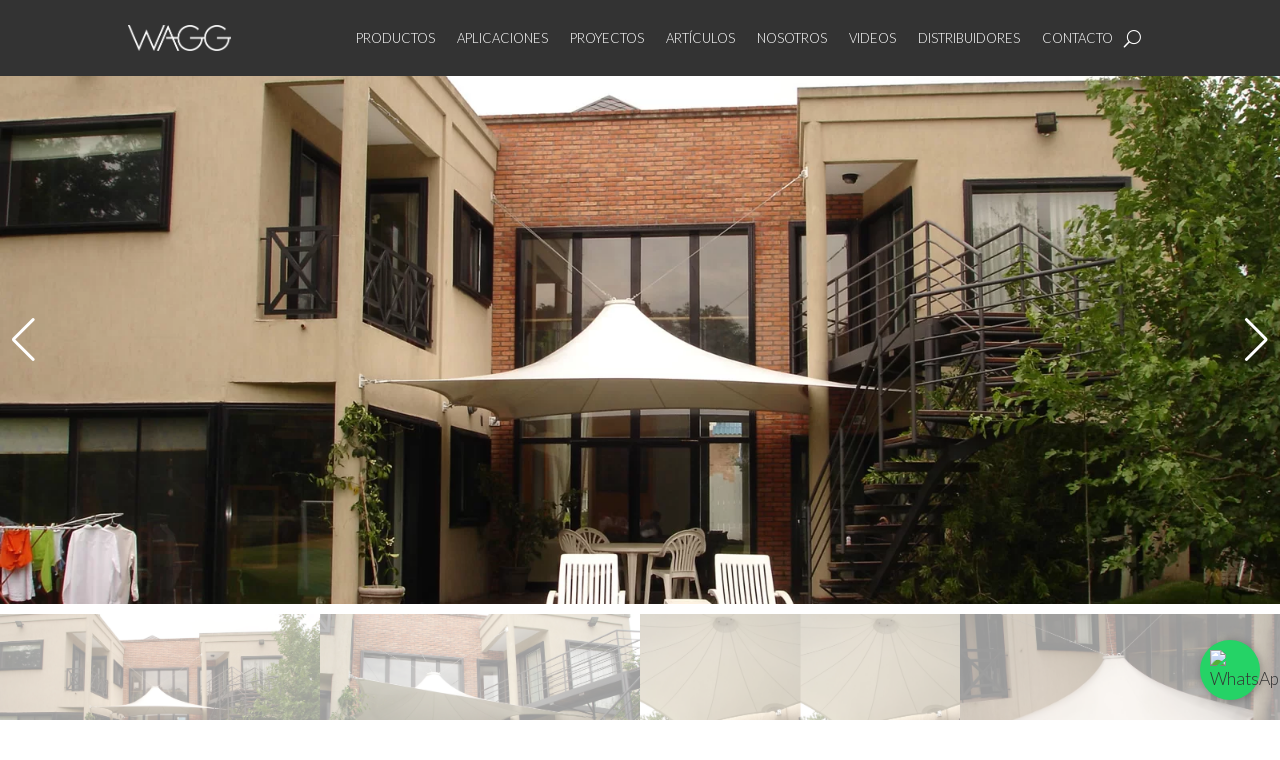

--- FILE ---
content_type: text/html; charset=UTF-8
request_url: https://wagg.com.ar/project/casa-en-alberti-semicubierto-en-patio/
body_size: 17693
content:
<!DOCTYPE html>
<html lang="es">
<head><meta charset="UTF-8" /><script>if(navigator.userAgent.match(/MSIE|Internet Explorer/i)||navigator.userAgent.match(/Trident\/7\..*?rv:11/i)){var href=document.location.href;if(!href.match(/[?&]nowprocket/)){if(href.indexOf("?")==-1){if(href.indexOf("#")==-1){document.location.href=href+"?nowprocket=1"}else{document.location.href=href.replace("#","?nowprocket=1#")}}else{if(href.indexOf("#")==-1){document.location.href=href+"&nowprocket=1"}else{document.location.href=href.replace("#","&nowprocket=1#")}}}}</script><script>(()=>{class RocketLazyLoadScripts{constructor(){this.v="1.2.6",this.triggerEvents=["keydown","mousedown","mousemove","touchmove","touchstart","touchend","wheel"],this.userEventHandler=this.t.bind(this),this.touchStartHandler=this.i.bind(this),this.touchMoveHandler=this.o.bind(this),this.touchEndHandler=this.h.bind(this),this.clickHandler=this.u.bind(this),this.interceptedClicks=[],this.interceptedClickListeners=[],this.l(this),window.addEventListener("pageshow",(t=>{this.persisted=t.persisted,this.everythingLoaded&&this.m()})),this.CSPIssue=sessionStorage.getItem("rocketCSPIssue"),document.addEventListener("securitypolicyviolation",(t=>{this.CSPIssue||"script-src-elem"!==t.violatedDirective||"data"!==t.blockedURI||(this.CSPIssue=!0,sessionStorage.setItem("rocketCSPIssue",!0))})),document.addEventListener("DOMContentLoaded",(()=>{this.k()})),this.delayedScripts={normal:[],async:[],defer:[]},this.trash=[],this.allJQueries=[]}p(t){document.hidden?t.t():(this.triggerEvents.forEach((e=>window.addEventListener(e,t.userEventHandler,{passive:!0}))),window.addEventListener("touchstart",t.touchStartHandler,{passive:!0}),window.addEventListener("mousedown",t.touchStartHandler),document.addEventListener("visibilitychange",t.userEventHandler))}_(){this.triggerEvents.forEach((t=>window.removeEventListener(t,this.userEventHandler,{passive:!0}))),document.removeEventListener("visibilitychange",this.userEventHandler)}i(t){"HTML"!==t.target.tagName&&(window.addEventListener("touchend",this.touchEndHandler),window.addEventListener("mouseup",this.touchEndHandler),window.addEventListener("touchmove",this.touchMoveHandler,{passive:!0}),window.addEventListener("mousemove",this.touchMoveHandler),t.target.addEventListener("click",this.clickHandler),this.L(t.target,!0),this.S(t.target,"onclick","rocket-onclick"),this.C())}o(t){window.removeEventListener("touchend",this.touchEndHandler),window.removeEventListener("mouseup",this.touchEndHandler),window.removeEventListener("touchmove",this.touchMoveHandler,{passive:!0}),window.removeEventListener("mousemove",this.touchMoveHandler),t.target.removeEventListener("click",this.clickHandler),this.L(t.target,!1),this.S(t.target,"rocket-onclick","onclick"),this.M()}h(){window.removeEventListener("touchend",this.touchEndHandler),window.removeEventListener("mouseup",this.touchEndHandler),window.removeEventListener("touchmove",this.touchMoveHandler,{passive:!0}),window.removeEventListener("mousemove",this.touchMoveHandler)}u(t){t.target.removeEventListener("click",this.clickHandler),this.L(t.target,!1),this.S(t.target,"rocket-onclick","onclick"),this.interceptedClicks.push(t),t.preventDefault(),t.stopPropagation(),t.stopImmediatePropagation(),this.M()}O(){window.removeEventListener("touchstart",this.touchStartHandler,{passive:!0}),window.removeEventListener("mousedown",this.touchStartHandler),this.interceptedClicks.forEach((t=>{t.target.dispatchEvent(new MouseEvent("click",{view:t.view,bubbles:!0,cancelable:!0}))}))}l(t){EventTarget.prototype.addEventListenerWPRocketBase=EventTarget.prototype.addEventListener,EventTarget.prototype.addEventListener=function(e,i,o){"click"!==e||t.windowLoaded||i===t.clickHandler||t.interceptedClickListeners.push({target:this,func:i,options:o}),(this||window).addEventListenerWPRocketBase(e,i,o)}}L(t,e){this.interceptedClickListeners.forEach((i=>{i.target===t&&(e?t.removeEventListener("click",i.func,i.options):t.addEventListener("click",i.func,i.options))})),t.parentNode!==document.documentElement&&this.L(t.parentNode,e)}D(){return new Promise((t=>{this.P?this.M=t:t()}))}C(){this.P=!0}M(){this.P=!1}S(t,e,i){t.hasAttribute&&t.hasAttribute(e)&&(event.target.setAttribute(i,event.target.getAttribute(e)),event.target.removeAttribute(e))}t(){this._(this),"loading"===document.readyState?document.addEventListener("DOMContentLoaded",this.R.bind(this)):this.R()}k(){let t=[];document.querySelectorAll("script[type=rocketlazyloadscript][data-rocket-src]").forEach((e=>{let i=e.getAttribute("data-rocket-src");if(i&&!i.startsWith("data:")){0===i.indexOf("//")&&(i=location.protocol+i);try{const o=new URL(i).origin;o!==location.origin&&t.push({src:o,crossOrigin:e.crossOrigin||"module"===e.getAttribute("data-rocket-type")})}catch(t){}}})),t=[...new Map(t.map((t=>[JSON.stringify(t),t]))).values()],this.T(t,"preconnect")}async R(){this.lastBreath=Date.now(),this.j(this),this.F(this),this.I(),this.W(),this.q(),await this.A(this.delayedScripts.normal),await this.A(this.delayedScripts.defer),await this.A(this.delayedScripts.async);try{await this.U(),await this.H(this),await this.J()}catch(t){console.error(t)}window.dispatchEvent(new Event("rocket-allScriptsLoaded")),this.everythingLoaded=!0,this.D().then((()=>{this.O()})),this.N()}W(){document.querySelectorAll("script[type=rocketlazyloadscript]").forEach((t=>{t.hasAttribute("data-rocket-src")?t.hasAttribute("async")&&!1!==t.async?this.delayedScripts.async.push(t):t.hasAttribute("defer")&&!1!==t.defer||"module"===t.getAttribute("data-rocket-type")?this.delayedScripts.defer.push(t):this.delayedScripts.normal.push(t):this.delayedScripts.normal.push(t)}))}async B(t){if(await this.G(),!0!==t.noModule||!("noModule"in HTMLScriptElement.prototype))return new Promise((e=>{let i;function o(){(i||t).setAttribute("data-rocket-status","executed"),e()}try{if(navigator.userAgent.indexOf("Firefox/")>0||""===navigator.vendor||this.CSPIssue)i=document.createElement("script"),[...t.attributes].forEach((t=>{let e=t.nodeName;"type"!==e&&("data-rocket-type"===e&&(e="type"),"data-rocket-src"===e&&(e="src"),i.setAttribute(e,t.nodeValue))})),t.text&&(i.text=t.text),i.hasAttribute("src")?(i.addEventListener("load",o),i.addEventListener("error",(function(){i.setAttribute("data-rocket-status","failed-network"),e()})),setTimeout((()=>{i.isConnected||e()}),1)):(i.text=t.text,o()),t.parentNode.replaceChild(i,t);else{const i=t.getAttribute("data-rocket-type"),s=t.getAttribute("data-rocket-src");i?(t.type=i,t.removeAttribute("data-rocket-type")):t.removeAttribute("type"),t.addEventListener("load",o),t.addEventListener("error",(i=>{this.CSPIssue&&i.target.src.startsWith("data:")?(console.log("WPRocket: data-uri blocked by CSP -> fallback"),t.removeAttribute("src"),this.B(t).then(e)):(t.setAttribute("data-rocket-status","failed-network"),e())})),s?(t.removeAttribute("data-rocket-src"),t.src=s):t.src="data:text/javascript;base64,"+window.btoa(unescape(encodeURIComponent(t.text)))}}catch(i){t.setAttribute("data-rocket-status","failed-transform"),e()}}));t.setAttribute("data-rocket-status","skipped")}async A(t){const e=t.shift();return e&&e.isConnected?(await this.B(e),this.A(t)):Promise.resolve()}q(){this.T([...this.delayedScripts.normal,...this.delayedScripts.defer,...this.delayedScripts.async],"preload")}T(t,e){var i=document.createDocumentFragment();t.forEach((t=>{const o=t.getAttribute&&t.getAttribute("data-rocket-src")||t.src;if(o&&!o.startsWith("data:")){const s=document.createElement("link");s.href=o,s.rel=e,"preconnect"!==e&&(s.as="script"),t.getAttribute&&"module"===t.getAttribute("data-rocket-type")&&(s.crossOrigin=!0),t.crossOrigin&&(s.crossOrigin=t.crossOrigin),t.integrity&&(s.integrity=t.integrity),i.appendChild(s),this.trash.push(s)}})),document.head.appendChild(i)}j(t){let e={};function i(i,o){return e[o].eventsToRewrite.indexOf(i)>=0&&!t.everythingLoaded?"rocket-"+i:i}function o(t,o){!function(t){e[t]||(e[t]={originalFunctions:{add:t.addEventListener,remove:t.removeEventListener},eventsToRewrite:[]},t.addEventListener=function(){arguments[0]=i(arguments[0],t),e[t].originalFunctions.add.apply(t,arguments)},t.removeEventListener=function(){arguments[0]=i(arguments[0],t),e[t].originalFunctions.remove.apply(t,arguments)})}(t),e[t].eventsToRewrite.push(o)}function s(e,i){let o=e[i];e[i]=null,Object.defineProperty(e,i,{get:()=>o||function(){},set(s){t.everythingLoaded?o=s:e["rocket"+i]=o=s}})}o(document,"DOMContentLoaded"),o(window,"DOMContentLoaded"),o(window,"load"),o(window,"pageshow"),o(document,"readystatechange"),s(document,"onreadystatechange"),s(window,"onload"),s(window,"onpageshow");try{Object.defineProperty(document,"readyState",{get:()=>t.rocketReadyState,set(e){t.rocketReadyState=e},configurable:!0}),document.readyState="loading"}catch(t){console.log("WPRocket DJE readyState conflict, bypassing")}}F(t){let e;function i(e){return t.everythingLoaded?e:e.split(" ").map((t=>"load"===t||0===t.indexOf("load.")?"rocket-jquery-load":t)).join(" ")}function o(o){function s(t){const e=o.fn[t];o.fn[t]=o.fn.init.prototype[t]=function(){return this[0]===window&&("string"==typeof arguments[0]||arguments[0]instanceof String?arguments[0]=i(arguments[0]):"object"==typeof arguments[0]&&Object.keys(arguments[0]).forEach((t=>{const e=arguments[0][t];delete arguments[0][t],arguments[0][i(t)]=e}))),e.apply(this,arguments),this}}o&&o.fn&&!t.allJQueries.includes(o)&&(o.fn.ready=o.fn.init.prototype.ready=function(e){return t.domReadyFired?e.bind(document)(o):document.addEventListener("rocket-DOMContentLoaded",(()=>e.bind(document)(o))),o([])},s("on"),s("one"),t.allJQueries.push(o)),e=o}o(window.jQuery),Object.defineProperty(window,"jQuery",{get:()=>e,set(t){o(t)}})}async H(t){const e=document.querySelector("script[data-webpack]");e&&(await async function(){return new Promise((t=>{e.addEventListener("load",t),e.addEventListener("error",t)}))}(),await t.K(),await t.H(t))}async U(){this.domReadyFired=!0;try{document.readyState="interactive"}catch(t){}await this.G(),document.dispatchEvent(new Event("rocket-readystatechange")),await this.G(),document.rocketonreadystatechange&&document.rocketonreadystatechange(),await this.G(),document.dispatchEvent(new Event("rocket-DOMContentLoaded")),await this.G(),window.dispatchEvent(new Event("rocket-DOMContentLoaded"))}async J(){try{document.readyState="complete"}catch(t){}await this.G(),document.dispatchEvent(new Event("rocket-readystatechange")),await this.G(),document.rocketonreadystatechange&&document.rocketonreadystatechange(),await this.G(),window.dispatchEvent(new Event("rocket-load")),await this.G(),window.rocketonload&&window.rocketonload(),await this.G(),this.allJQueries.forEach((t=>t(window).trigger("rocket-jquery-load"))),await this.G();const t=new Event("rocket-pageshow");t.persisted=this.persisted,window.dispatchEvent(t),await this.G(),window.rocketonpageshow&&window.rocketonpageshow({persisted:this.persisted}),this.windowLoaded=!0}m(){document.onreadystatechange&&document.onreadystatechange(),window.onload&&window.onload(),window.onpageshow&&window.onpageshow({persisted:this.persisted})}I(){const t=new Map;document.write=document.writeln=function(e){const i=document.currentScript;i||console.error("WPRocket unable to document.write this: "+e);const o=document.createRange(),s=i.parentElement;let n=t.get(i);void 0===n&&(n=i.nextSibling,t.set(i,n));const c=document.createDocumentFragment();o.setStart(c,0),c.appendChild(o.createContextualFragment(e)),s.insertBefore(c,n)}}async G(){Date.now()-this.lastBreath>45&&(await this.K(),this.lastBreath=Date.now())}async K(){return document.hidden?new Promise((t=>setTimeout(t))):new Promise((t=>requestAnimationFrame(t)))}N(){this.trash.forEach((t=>t.remove()))}static run(){const t=new RocketLazyLoadScripts;t.p(t)}}RocketLazyLoadScripts.run()})();</script>
	
<meta http-equiv="X-UA-Compatible" content="IE=edge">
	<link rel="pingback" href="https://wagg.com.ar/xmlrpc.php" />

	<script type="rocketlazyloadscript" data-rocket-type="text/javascript">
		document.documentElement.className = 'js';
	</script>
	
	<meta name='robots' content='index, follow, max-image-preview:large, max-snippet:-1, max-video-preview:-1' />

	<!-- This site is optimized with the Yoast SEO plugin v23.9 - https://yoast.com/wordpress/plugins/seo/ -->
	<title>Casa en Alberti, Semicubierto en Patio - WAGG</title><link rel="preload" data-rocket-preload as="style" href="https://fonts.googleapis.com/css?family=Lato%3A100%2C100italic%2C300%2C300italic%2Cregular%2Citalic%2C700%2C700italic%2C900%2C900italic&#038;subset=latin%2Clatin-ext&#038;display=swap" /><link rel="stylesheet" href="https://fonts.googleapis.com/css?family=Lato%3A100%2C100italic%2C300%2C300italic%2Cregular%2Citalic%2C700%2C700italic%2C900%2C900italic&#038;subset=latin%2Clatin-ext&#038;display=swap" media="print" onload="this.media='all'" /><noscript><link rel="stylesheet" href="https://fonts.googleapis.com/css?family=Lato%3A100%2C100italic%2C300%2C300italic%2Cregular%2Citalic%2C700%2C700italic%2C900%2C900italic&#038;subset=latin%2Clatin-ext&#038;display=swap" /></noscript>
	<link rel="canonical" href="https://wagg.com.ar/project/casa-en-alberti-semicubierto-en-patio/" />
	<meta property="og:locale" content="es_ES" />
	<meta property="og:type" content="article" />
	<meta property="og:title" content="Casa en Alberti, Semicubierto en Patio - WAGG" />
	<meta property="og:description" content="Casa en Alberti, Semicubierto en Patio Proyecto: Cifre Arq. / WAGG Soluciones Tensadas Ubicación: Country Village Superficie: 18 m2 Especificaciones: Membrana textil tensada vinculada a una estructura de anclaje. Alberti, Buenos Aires, Argentina Noviembre 2005 Exteriores &gt; Cubiertas Tensadas Accesos y Galerías , Viviendas Solicitar más información Ir al listado de proyectos Productos Relacionados Exteriores [&hellip;]" />
	<meta property="og:url" content="https://wagg.com.ar/project/casa-en-alberti-semicubierto-en-patio/" />
	<meta property="og:site_name" content="WAGG" />
	<meta property="article:publisher" content="https://www.facebook.com/WAGG.SolucionesTensadas" />
	<meta property="article:modified_time" content="2024-06-18T13:22:16+00:00" />
	<meta property="og:image" content="https://wagg.com.ar/wp-content/uploads/2024/06/156-CasaCifre_01.jpg" />
	<meta property="og:image:width" content="1600" />
	<meta property="og:image:height" content="825" />
	<meta property="og:image:type" content="image/jpeg" />
	<meta name="twitter:card" content="summary_large_image" />
	<script type="application/ld+json" class="yoast-schema-graph">{"@context":"https://schema.org","@graph":[{"@type":"WebPage","@id":"https://wagg.com.ar/project/casa-en-alberti-semicubierto-en-patio/","url":"https://wagg.com.ar/project/casa-en-alberti-semicubierto-en-patio/","name":"Casa en Alberti, Semicubierto en Patio - WAGG","isPartOf":{"@id":"https://wagg.com.ar/#website"},"primaryImageOfPage":{"@id":"https://wagg.com.ar/project/casa-en-alberti-semicubierto-en-patio/#primaryimage"},"image":{"@id":"https://wagg.com.ar/project/casa-en-alberti-semicubierto-en-patio/#primaryimage"},"thumbnailUrl":"https://wagg.com.ar/wp-content/uploads/2024/06/156-CasaCifre_01.jpg","datePublished":"2005-11-01T03:00:00+00:00","dateModified":"2024-06-18T13:22:16+00:00","breadcrumb":{"@id":"https://wagg.com.ar/project/casa-en-alberti-semicubierto-en-patio/#breadcrumb"},"inLanguage":"es","potentialAction":[{"@type":"ReadAction","target":["https://wagg.com.ar/project/casa-en-alberti-semicubierto-en-patio/"]}]},{"@type":"ImageObject","inLanguage":"es","@id":"https://wagg.com.ar/project/casa-en-alberti-semicubierto-en-patio/#primaryimage","url":"https://wagg.com.ar/wp-content/uploads/2024/06/156-CasaCifre_01.jpg","contentUrl":"https://wagg.com.ar/wp-content/uploads/2024/06/156-CasaCifre_01.jpg","width":1600,"height":825},{"@type":"BreadcrumbList","@id":"https://wagg.com.ar/project/casa-en-alberti-semicubierto-en-patio/#breadcrumb","itemListElement":[{"@type":"ListItem","position":1,"name":"Portada","item":"https://wagg.com.ar/"},{"@type":"ListItem","position":2,"name":"Proyectos","item":"https://wagg.com.ar/project/"},{"@type":"ListItem","position":3,"name":"Casa en Alberti, Semicubierto en Patio"}]},{"@type":"WebSite","@id":"https://wagg.com.ar/#website","url":"https://wagg.com.ar/","name":"WAGG","description":"Arquitectura Textil","publisher":{"@id":"https://wagg.com.ar/#organization"},"potentialAction":[{"@type":"SearchAction","target":{"@type":"EntryPoint","urlTemplate":"https://wagg.com.ar/?s={search_term_string}"},"query-input":{"@type":"PropertyValueSpecification","valueRequired":true,"valueName":"search_term_string"}}],"inLanguage":"es"},{"@type":"Organization","@id":"https://wagg.com.ar/#organization","name":"WAGG","url":"https://wagg.com.ar/","logo":{"@type":"ImageObject","inLanguage":"es","@id":"https://wagg.com.ar/#/schema/logo/image/","url":"https://wagg.com.ar/wp-content/uploads/2024/06/33-logo-01-copia.jpg","contentUrl":"https://wagg.com.ar/wp-content/uploads/2024/06/33-logo-01-copia.jpg","width":585,"height":329,"caption":"WAGG"},"image":{"@id":"https://wagg.com.ar/#/schema/logo/image/"},"sameAs":["https://www.facebook.com/WAGG.SolucionesTensadas","https://www.instagram.com/wagg.arquitecturatextil/"]}]}</script>
	<!-- / Yoast SEO plugin. -->


<link rel='dns-prefetch' href='//fonts.googleapis.com' />
<link rel='dns-prefetch' href='//use.fontawesome.com' />
<link rel='dns-prefetch' href='//secure.gravatar.com' />
<link href='https://fonts.gstatic.com' crossorigin rel='preconnect' />
<link rel="alternate" type="application/rss+xml" title="WAGG &raquo; Feed" href="https://wagg.com.ar/feed/" />
<link rel="alternate" type="application/rss+xml" title="WAGG &raquo; Feed de los comentarios" href="https://wagg.com.ar/comments/feed/" />
<meta content="WAGG 2024 v.4.24.0.1716509872" name="generator"/><link rel='stylesheet' id='wp-block-library-css' href='https://wagg.com.ar/wp-includes/css/dist/block-library/style.min.css?ver=6.7.4' type='text/css' media='all' />
<style id='wp-block-library-theme-inline-css' type='text/css'>
.wp-block-audio :where(figcaption){color:#555;font-size:13px;text-align:center}.is-dark-theme .wp-block-audio :where(figcaption){color:#ffffffa6}.wp-block-audio{margin:0 0 1em}.wp-block-code{border:1px solid #ccc;border-radius:4px;font-family:Menlo,Consolas,monaco,monospace;padding:.8em 1em}.wp-block-embed :where(figcaption){color:#555;font-size:13px;text-align:center}.is-dark-theme .wp-block-embed :where(figcaption){color:#ffffffa6}.wp-block-embed{margin:0 0 1em}.blocks-gallery-caption{color:#555;font-size:13px;text-align:center}.is-dark-theme .blocks-gallery-caption{color:#ffffffa6}:root :where(.wp-block-image figcaption){color:#555;font-size:13px;text-align:center}.is-dark-theme :root :where(.wp-block-image figcaption){color:#ffffffa6}.wp-block-image{margin:0 0 1em}.wp-block-pullquote{border-bottom:4px solid;border-top:4px solid;color:currentColor;margin-bottom:1.75em}.wp-block-pullquote cite,.wp-block-pullquote footer,.wp-block-pullquote__citation{color:currentColor;font-size:.8125em;font-style:normal;text-transform:uppercase}.wp-block-quote{border-left:.25em solid;margin:0 0 1.75em;padding-left:1em}.wp-block-quote cite,.wp-block-quote footer{color:currentColor;font-size:.8125em;font-style:normal;position:relative}.wp-block-quote:where(.has-text-align-right){border-left:none;border-right:.25em solid;padding-left:0;padding-right:1em}.wp-block-quote:where(.has-text-align-center){border:none;padding-left:0}.wp-block-quote.is-large,.wp-block-quote.is-style-large,.wp-block-quote:where(.is-style-plain){border:none}.wp-block-search .wp-block-search__label{font-weight:700}.wp-block-search__button{border:1px solid #ccc;padding:.375em .625em}:where(.wp-block-group.has-background){padding:1.25em 2.375em}.wp-block-separator.has-css-opacity{opacity:.4}.wp-block-separator{border:none;border-bottom:2px solid;margin-left:auto;margin-right:auto}.wp-block-separator.has-alpha-channel-opacity{opacity:1}.wp-block-separator:not(.is-style-wide):not(.is-style-dots){width:100px}.wp-block-separator.has-background:not(.is-style-dots){border-bottom:none;height:1px}.wp-block-separator.has-background:not(.is-style-wide):not(.is-style-dots){height:2px}.wp-block-table{margin:0 0 1em}.wp-block-table td,.wp-block-table th{word-break:normal}.wp-block-table :where(figcaption){color:#555;font-size:13px;text-align:center}.is-dark-theme .wp-block-table :where(figcaption){color:#ffffffa6}.wp-block-video :where(figcaption){color:#555;font-size:13px;text-align:center}.is-dark-theme .wp-block-video :where(figcaption){color:#ffffffa6}.wp-block-video{margin:0 0 1em}:root :where(.wp-block-template-part.has-background){margin-bottom:0;margin-top:0;padding:1.25em 2.375em}
</style>
<style id='global-styles-inline-css' type='text/css'>
:root{--wp--preset--aspect-ratio--square: 1;--wp--preset--aspect-ratio--4-3: 4/3;--wp--preset--aspect-ratio--3-4: 3/4;--wp--preset--aspect-ratio--3-2: 3/2;--wp--preset--aspect-ratio--2-3: 2/3;--wp--preset--aspect-ratio--16-9: 16/9;--wp--preset--aspect-ratio--9-16: 9/16;--wp--preset--color--black: #000000;--wp--preset--color--cyan-bluish-gray: #abb8c3;--wp--preset--color--white: #ffffff;--wp--preset--color--pale-pink: #f78da7;--wp--preset--color--vivid-red: #cf2e2e;--wp--preset--color--luminous-vivid-orange: #ff6900;--wp--preset--color--luminous-vivid-amber: #fcb900;--wp--preset--color--light-green-cyan: #7bdcb5;--wp--preset--color--vivid-green-cyan: #00d084;--wp--preset--color--pale-cyan-blue: #8ed1fc;--wp--preset--color--vivid-cyan-blue: #0693e3;--wp--preset--color--vivid-purple: #9b51e0;--wp--preset--gradient--vivid-cyan-blue-to-vivid-purple: linear-gradient(135deg,rgba(6,147,227,1) 0%,rgb(155,81,224) 100%);--wp--preset--gradient--light-green-cyan-to-vivid-green-cyan: linear-gradient(135deg,rgb(122,220,180) 0%,rgb(0,208,130) 100%);--wp--preset--gradient--luminous-vivid-amber-to-luminous-vivid-orange: linear-gradient(135deg,rgba(252,185,0,1) 0%,rgba(255,105,0,1) 100%);--wp--preset--gradient--luminous-vivid-orange-to-vivid-red: linear-gradient(135deg,rgba(255,105,0,1) 0%,rgb(207,46,46) 100%);--wp--preset--gradient--very-light-gray-to-cyan-bluish-gray: linear-gradient(135deg,rgb(238,238,238) 0%,rgb(169,184,195) 100%);--wp--preset--gradient--cool-to-warm-spectrum: linear-gradient(135deg,rgb(74,234,220) 0%,rgb(151,120,209) 20%,rgb(207,42,186) 40%,rgb(238,44,130) 60%,rgb(251,105,98) 80%,rgb(254,248,76) 100%);--wp--preset--gradient--blush-light-purple: linear-gradient(135deg,rgb(255,206,236) 0%,rgb(152,150,240) 100%);--wp--preset--gradient--blush-bordeaux: linear-gradient(135deg,rgb(254,205,165) 0%,rgb(254,45,45) 50%,rgb(107,0,62) 100%);--wp--preset--gradient--luminous-dusk: linear-gradient(135deg,rgb(255,203,112) 0%,rgb(199,81,192) 50%,rgb(65,88,208) 100%);--wp--preset--gradient--pale-ocean: linear-gradient(135deg,rgb(255,245,203) 0%,rgb(182,227,212) 50%,rgb(51,167,181) 100%);--wp--preset--gradient--electric-grass: linear-gradient(135deg,rgb(202,248,128) 0%,rgb(113,206,126) 100%);--wp--preset--gradient--midnight: linear-gradient(135deg,rgb(2,3,129) 0%,rgb(40,116,252) 100%);--wp--preset--font-size--small: 13px;--wp--preset--font-size--medium: 20px;--wp--preset--font-size--large: 36px;--wp--preset--font-size--x-large: 42px;--wp--preset--spacing--20: 0.44rem;--wp--preset--spacing--30: 0.67rem;--wp--preset--spacing--40: 1rem;--wp--preset--spacing--50: 1.5rem;--wp--preset--spacing--60: 2.25rem;--wp--preset--spacing--70: 3.38rem;--wp--preset--spacing--80: 5.06rem;--wp--preset--shadow--natural: 6px 6px 9px rgba(0, 0, 0, 0.2);--wp--preset--shadow--deep: 12px 12px 50px rgba(0, 0, 0, 0.4);--wp--preset--shadow--sharp: 6px 6px 0px rgba(0, 0, 0, 0.2);--wp--preset--shadow--outlined: 6px 6px 0px -3px rgba(255, 255, 255, 1), 6px 6px rgba(0, 0, 0, 1);--wp--preset--shadow--crisp: 6px 6px 0px rgba(0, 0, 0, 1);}:root { --wp--style--global--content-size: 823px;--wp--style--global--wide-size: 1080px; }:where(body) { margin: 0; }.wp-site-blocks > .alignleft { float: left; margin-right: 2em; }.wp-site-blocks > .alignright { float: right; margin-left: 2em; }.wp-site-blocks > .aligncenter { justify-content: center; margin-left: auto; margin-right: auto; }:where(.is-layout-flex){gap: 0.5em;}:where(.is-layout-grid){gap: 0.5em;}.is-layout-flow > .alignleft{float: left;margin-inline-start: 0;margin-inline-end: 2em;}.is-layout-flow > .alignright{float: right;margin-inline-start: 2em;margin-inline-end: 0;}.is-layout-flow > .aligncenter{margin-left: auto !important;margin-right: auto !important;}.is-layout-constrained > .alignleft{float: left;margin-inline-start: 0;margin-inline-end: 2em;}.is-layout-constrained > .alignright{float: right;margin-inline-start: 2em;margin-inline-end: 0;}.is-layout-constrained > .aligncenter{margin-left: auto !important;margin-right: auto !important;}.is-layout-constrained > :where(:not(.alignleft):not(.alignright):not(.alignfull)){max-width: var(--wp--style--global--content-size);margin-left: auto !important;margin-right: auto !important;}.is-layout-constrained > .alignwide{max-width: var(--wp--style--global--wide-size);}body .is-layout-flex{display: flex;}.is-layout-flex{flex-wrap: wrap;align-items: center;}.is-layout-flex > :is(*, div){margin: 0;}body .is-layout-grid{display: grid;}.is-layout-grid > :is(*, div){margin: 0;}body{padding-top: 0px;padding-right: 0px;padding-bottom: 0px;padding-left: 0px;}:root :where(.wp-element-button, .wp-block-button__link){background-color: #32373c;border-width: 0;color: #fff;font-family: inherit;font-size: inherit;line-height: inherit;padding: calc(0.667em + 2px) calc(1.333em + 2px);text-decoration: none;}.has-black-color{color: var(--wp--preset--color--black) !important;}.has-cyan-bluish-gray-color{color: var(--wp--preset--color--cyan-bluish-gray) !important;}.has-white-color{color: var(--wp--preset--color--white) !important;}.has-pale-pink-color{color: var(--wp--preset--color--pale-pink) !important;}.has-vivid-red-color{color: var(--wp--preset--color--vivid-red) !important;}.has-luminous-vivid-orange-color{color: var(--wp--preset--color--luminous-vivid-orange) !important;}.has-luminous-vivid-amber-color{color: var(--wp--preset--color--luminous-vivid-amber) !important;}.has-light-green-cyan-color{color: var(--wp--preset--color--light-green-cyan) !important;}.has-vivid-green-cyan-color{color: var(--wp--preset--color--vivid-green-cyan) !important;}.has-pale-cyan-blue-color{color: var(--wp--preset--color--pale-cyan-blue) !important;}.has-vivid-cyan-blue-color{color: var(--wp--preset--color--vivid-cyan-blue) !important;}.has-vivid-purple-color{color: var(--wp--preset--color--vivid-purple) !important;}.has-black-background-color{background-color: var(--wp--preset--color--black) !important;}.has-cyan-bluish-gray-background-color{background-color: var(--wp--preset--color--cyan-bluish-gray) !important;}.has-white-background-color{background-color: var(--wp--preset--color--white) !important;}.has-pale-pink-background-color{background-color: var(--wp--preset--color--pale-pink) !important;}.has-vivid-red-background-color{background-color: var(--wp--preset--color--vivid-red) !important;}.has-luminous-vivid-orange-background-color{background-color: var(--wp--preset--color--luminous-vivid-orange) !important;}.has-luminous-vivid-amber-background-color{background-color: var(--wp--preset--color--luminous-vivid-amber) !important;}.has-light-green-cyan-background-color{background-color: var(--wp--preset--color--light-green-cyan) !important;}.has-vivid-green-cyan-background-color{background-color: var(--wp--preset--color--vivid-green-cyan) !important;}.has-pale-cyan-blue-background-color{background-color: var(--wp--preset--color--pale-cyan-blue) !important;}.has-vivid-cyan-blue-background-color{background-color: var(--wp--preset--color--vivid-cyan-blue) !important;}.has-vivid-purple-background-color{background-color: var(--wp--preset--color--vivid-purple) !important;}.has-black-border-color{border-color: var(--wp--preset--color--black) !important;}.has-cyan-bluish-gray-border-color{border-color: var(--wp--preset--color--cyan-bluish-gray) !important;}.has-white-border-color{border-color: var(--wp--preset--color--white) !important;}.has-pale-pink-border-color{border-color: var(--wp--preset--color--pale-pink) !important;}.has-vivid-red-border-color{border-color: var(--wp--preset--color--vivid-red) !important;}.has-luminous-vivid-orange-border-color{border-color: var(--wp--preset--color--luminous-vivid-orange) !important;}.has-luminous-vivid-amber-border-color{border-color: var(--wp--preset--color--luminous-vivid-amber) !important;}.has-light-green-cyan-border-color{border-color: var(--wp--preset--color--light-green-cyan) !important;}.has-vivid-green-cyan-border-color{border-color: var(--wp--preset--color--vivid-green-cyan) !important;}.has-pale-cyan-blue-border-color{border-color: var(--wp--preset--color--pale-cyan-blue) !important;}.has-vivid-cyan-blue-border-color{border-color: var(--wp--preset--color--vivid-cyan-blue) !important;}.has-vivid-purple-border-color{border-color: var(--wp--preset--color--vivid-purple) !important;}.has-vivid-cyan-blue-to-vivid-purple-gradient-background{background: var(--wp--preset--gradient--vivid-cyan-blue-to-vivid-purple) !important;}.has-light-green-cyan-to-vivid-green-cyan-gradient-background{background: var(--wp--preset--gradient--light-green-cyan-to-vivid-green-cyan) !important;}.has-luminous-vivid-amber-to-luminous-vivid-orange-gradient-background{background: var(--wp--preset--gradient--luminous-vivid-amber-to-luminous-vivid-orange) !important;}.has-luminous-vivid-orange-to-vivid-red-gradient-background{background: var(--wp--preset--gradient--luminous-vivid-orange-to-vivid-red) !important;}.has-very-light-gray-to-cyan-bluish-gray-gradient-background{background: var(--wp--preset--gradient--very-light-gray-to-cyan-bluish-gray) !important;}.has-cool-to-warm-spectrum-gradient-background{background: var(--wp--preset--gradient--cool-to-warm-spectrum) !important;}.has-blush-light-purple-gradient-background{background: var(--wp--preset--gradient--blush-light-purple) !important;}.has-blush-bordeaux-gradient-background{background: var(--wp--preset--gradient--blush-bordeaux) !important;}.has-luminous-dusk-gradient-background{background: var(--wp--preset--gradient--luminous-dusk) !important;}.has-pale-ocean-gradient-background{background: var(--wp--preset--gradient--pale-ocean) !important;}.has-electric-grass-gradient-background{background: var(--wp--preset--gradient--electric-grass) !important;}.has-midnight-gradient-background{background: var(--wp--preset--gradient--midnight) !important;}.has-small-font-size{font-size: var(--wp--preset--font-size--small) !important;}.has-medium-font-size{font-size: var(--wp--preset--font-size--medium) !important;}.has-large-font-size{font-size: var(--wp--preset--font-size--large) !important;}.has-x-large-font-size{font-size: var(--wp--preset--font-size--x-large) !important;}
:where(.wp-block-post-template.is-layout-flex){gap: 1.25em;}:where(.wp-block-post-template.is-layout-grid){gap: 1.25em;}
:where(.wp-block-columns.is-layout-flex){gap: 2em;}:where(.wp-block-columns.is-layout-grid){gap: 2em;}
:root :where(.wp-block-pullquote){font-size: 1.5em;line-height: 1.6;}
</style>
<style id='dominant-color-styles-inline-css' type='text/css'>
img[data-dominant-color]:not(.has-transparency) { background-color: var(--dominant-color); }
</style>
<link data-minify="1" rel='stylesheet' id='searchandfilter-css' href='https://wagg.com.ar/wp-content/cache/min/1/wp-content/plugins/search-filter/style.css?ver=1756832760' type='text/css' media='all' />
<link rel='stylesheet' id='divi-breadcrumbs-styles-css' href='https://wagg.com.ar/wp-content/plugins/breadcrumbs-divi-module/styles/style.min.css?ver=1.2.2' type='text/css' media='all' />

<link data-minify="1" rel='stylesheet' id='font-awesome-official-css' href='https://wagg.com.ar/wp-content/cache/min/1/releases/v6.5.2/css/all.css?ver=1756832761' type='text/css' media='all' crossorigin="anonymous" />
<link data-minify="1" rel='stylesheet' id='divi-style-parent-css' href='https://wagg.com.ar/wp-content/cache/background-css/wagg.com.ar/wp-content/cache/min/1/wp-content/themes/Divi/style-static.min.css?ver=1756832761&wpr_t=1763468049' type='text/css' media='all' />
<link data-minify="1" rel='stylesheet' id='divi-style-css' href='https://wagg.com.ar/wp-content/cache/background-css/wagg.com.ar/wp-content/cache/min/1/wp-content/themes/Divi-child/style.css?ver=1756832761&wpr_t=1763468049' type='text/css' media='all' />
<link data-minify="1" rel='stylesheet' id='swipercssbundle-css' href='https://wagg.com.ar/wp-content/cache/min/1/wp-content/themes/Divi-child/css/swiper-bundle.min.css?ver=1756832761' type='text/css' media='all' />
<link data-minify="1" rel='stylesheet' id='font-awesome-official-v4shim-css' href='https://wagg.com.ar/wp-content/cache/min/1/releases/v6.5.2/css/v4-shims.css?ver=1756832761' type='text/css' media='all' crossorigin="anonymous" />
<script type="rocketlazyloadscript" data-rocket-type="text/javascript" data-rocket-src="https://wagg.com.ar/wp-includes/js/jquery/jquery.min.js?ver=3.7.1" id="jquery-core-js" data-rocket-defer defer></script>
<script type="rocketlazyloadscript" data-rocket-type="text/javascript" data-rocket-src="https://wagg.com.ar/wp-includes/js/jquery/jquery-migrate.min.js?ver=3.4.1" id="jquery-migrate-js" data-rocket-defer defer></script>
<link rel="https://api.w.org/" href="https://wagg.com.ar/wp-json/" /><link rel="alternate" title="JSON" type="application/json" href="https://wagg.com.ar/wp-json/wp/v2/project/1631" /><link rel="EditURI" type="application/rsd+xml" title="RSD" href="https://wagg.com.ar/xmlrpc.php?rsd" />
<meta name="generator" content="WordPress 6.7.4" />
<link rel='shortlink' href='https://wagg.com.ar/?p=1631' />
<link rel="alternate" title="oEmbed (JSON)" type="application/json+oembed" href="https://wagg.com.ar/wp-json/oembed/1.0/embed?url=https%3A%2F%2Fwagg.com.ar%2Fproject%2Fcasa-en-alberti-semicubierto-en-patio%2F" />
<link rel="alternate" title="oEmbed (XML)" type="text/xml+oembed" href="https://wagg.com.ar/wp-json/oembed/1.0/embed?url=https%3A%2F%2Fwagg.com.ar%2Fproject%2Fcasa-en-alberti-semicubierto-en-patio%2F&#038;format=xml" />
<meta name="generator" content="dominant-color-images 1.1.2">
<meta name="generator" content="performance-lab 3.6.0; plugins: dominant-color-images, speculation-rules, webp-uploads">
<meta name="generator" content="webp-uploads 2.3.0">
<meta name="viewport" content="width=device-width, initial-scale=1.0, maximum-scale=1.0, user-scalable=0" /><meta name="generator" content="speculation-rules 1.3.1">
<meta name="google-site-verification" content="plJK8vP9ToBuhv7BgKHastlmxeXaRAvxBZOPh2Fd8yg"> 

<!-- Google Tag Manager -->
<script type="rocketlazyloadscript">(function(w,d,s,l,i){w[l]=w[l]||[];w[l].push({'gtm.start':
new Date().getTime(),event:'gtm.js'});var f=d.getElementsByTagName(s)[0],
j=d.createElement(s),dl=l!='dataLayer'?'&l='+l:'';j.async=true;j.src=
'https://www.googletagmanager.com/gtm.js?id='+i+dl;f.parentNode.insertBefore(j,f);
})(window,document,'script','dataLayer','GTM-KJGPXDSS');</script>
<!-- End Google Tag Manager --><link rel="icon" href="https://wagg.com.ar/wp-content/uploads/2024/07/cropped-favicon-32x32.png" sizes="32x32" />
<link rel="icon" href="https://wagg.com.ar/wp-content/uploads/2024/07/cropped-favicon-192x192.png" sizes="192x192" />
<link rel="apple-touch-icon" href="https://wagg.com.ar/wp-content/uploads/2024/07/cropped-favicon-180x180.png" />
<meta name="msapplication-TileImage" content="https://wagg.com.ar/wp-content/uploads/2024/07/cropped-favicon-270x270.png" />
<link rel="stylesheet" id="et-divi-customizer-global-cached-inline-styles" href="https://wagg.com.ar/wp-content/et-cache/global/et-divi-customizer-global.min.css?ver=1741380783" /><style id="et-critical-inline-css"></style>
<link rel="preload" as="style" id="et-core-unified-tb-28-tb-58-deferred-1631-cached-inline-styles" href="https://wagg.com.ar/wp-content/et-cache/1631/et-core-unified-tb-28-tb-58-deferred-1631.min.css?ver=1741381203" onload="this.onload=null;this.rel='stylesheet';" /><noscript><style id="rocket-lazyload-nojs-css">.rll-youtube-player, [data-lazy-src]{display:none !important;}</style></noscript><style id="wpr-lazyload-bg-container"></style><style id="wpr-lazyload-bg-exclusion"></style>
<noscript>
<style id="wpr-lazyload-bg-nostyle">.et_pb_preload:before{--wpr-bg-694c6135-8c37-43a5-b988-7d5104003e68: url('https://wagg.com.ar/wp-content/themes/Divi/includes/builder/styles/images/preloader.gif');}.et_subscribe_loader{--wpr-bg-934b4ea1-c70e-4f6a-baf7-218e2219259e: url('https://wagg.com.ar/wp-content/themes/Divi/includes/builder/styles/images/subscribe-loader.gif');}.pdf:before{--wpr-bg-9de43255-2f84-4396-b7f2-851080af5ed0: url('https://wagg.com.ar/wp-content/uploads/2024/05/downloads.png');}</style>
</noscript>
<script type="application/javascript">const rocket_pairs = [{"selector":".et_pb_preload","style":".et_pb_preload:before{--wpr-bg-694c6135-8c37-43a5-b988-7d5104003e68: url('https:\/\/wagg.com.ar\/wp-content\/themes\/Divi\/includes\/builder\/styles\/images\/preloader.gif');}","hash":"694c6135-8c37-43a5-b988-7d5104003e68","url":"https:\/\/wagg.com.ar\/wp-content\/themes\/Divi\/includes\/builder\/styles\/images\/preloader.gif"},{"selector":".et_subscribe_loader","style":".et_subscribe_loader{--wpr-bg-934b4ea1-c70e-4f6a-baf7-218e2219259e: url('https:\/\/wagg.com.ar\/wp-content\/themes\/Divi\/includes\/builder\/styles\/images\/subscribe-loader.gif');}","hash":"934b4ea1-c70e-4f6a-baf7-218e2219259e","url":"https:\/\/wagg.com.ar\/wp-content\/themes\/Divi\/includes\/builder\/styles\/images\/subscribe-loader.gif"},{"selector":".pdf","style":".pdf:before{--wpr-bg-9de43255-2f84-4396-b7f2-851080af5ed0: url('https:\/\/wagg.com.ar\/wp-content\/uploads\/2024\/05\/downloads.png');}","hash":"9de43255-2f84-4396-b7f2-851080af5ed0","url":"https:\/\/wagg.com.ar\/wp-content\/uploads\/2024\/05\/downloads.png"}]; const rocket_excluded_pairs = [];</script><meta name="generator" content="WP Rocket 3.17.2.1" data-wpr-features="wpr_lazyload_css_bg_img wpr_delay_js wpr_defer_js wpr_minify_js wpr_lazyload_images wpr_lazyload_iframes wpr_minify_css wpr_desktop wpr_dns_prefetch wpr_preload_links" /></head>
<body class="project-template-default single single-project postid-1631 et-tb-has-template et-tb-has-header et-tb-has-footer page-id-1631 et_pb_button_helper_class et_cover_background et_pb_gutter et_pb_gutters3 et_right_sidebar et_divi_theme et-db">
	<div data-rocket-location-hash="775329b08c0e284f257a34d6fe14bc45" id="page-container">
<div data-rocket-location-hash="551e81ab591dddf54ca9a5b9d4e36f2d" id="et-boc" class="et-boc">
			
		<header data-rocket-location-hash="e6ba0062023f23c616be51f0c64c6c37" class="et-l et-l--header">
			<div class="et_builder_inner_content et_pb_gutters3"><div class="et_pb_section et_pb_section_0_tb_header et_pb_sticky_module et_pb_with_background et_section_regular et_pb_section--with-menu" >
				
				
				
				
				
				
				<div class="et_pb_row et_pb_row_0_tb_header et_pb_row--with-menu">
				<div class="et_pb_column et_pb_column_4_4 et_pb_column_0_tb_header  et_pb_css_mix_blend_mode_passthrough et-last-child et_pb_column--with-menu">
				
				
				
				
				<div class="et_pb_module et_pb_menu et_pb_menu_0_tb_header et_pb_bg_layout_light  et_pb_text_align_right et_dropdown_animation_fade et_pb_menu--with-logo et_pb_menu--style-left_aligned">
					
					
					
					
					<div class="et_pb_menu_inner_container clearfix">
						<div class="et_pb_menu__logo-wrap">
			  <div class="et_pb_menu__logo">
				<a href="https://wagg.com.ar/" ><img fetchpriority="high" decoding="async" width="463" height="115" src="data:image/svg+xml,%3Csvg%20xmlns='http://www.w3.org/2000/svg'%20viewBox='0%200%20463%20115'%3E%3C/svg%3E" alt="" data-lazy-srcset="https://wagg.com.ar/wp-content/uploads/2024/05/logo-wagg.png 463w, https://wagg.com.ar/wp-content/uploads/2024/05/logo-wagg-300x75.png 300w" data-lazy-sizes="(max-width: 463px) 100vw, 463px" class="wp-image-38" data-lazy-src="https://wagg.com.ar/wp-content/uploads/2024/05/logo-wagg.png" /><noscript><img fetchpriority="high" decoding="async" width="463" height="115" src="https://wagg.com.ar/wp-content/uploads/2024/05/logo-wagg.png" alt="" srcset="https://wagg.com.ar/wp-content/uploads/2024/05/logo-wagg.png 463w, https://wagg.com.ar/wp-content/uploads/2024/05/logo-wagg-300x75.png 300w" sizes="(max-width: 463px) 100vw, 463px" class="wp-image-38" /></noscript></a>
			  </div>
			</div>
						<div class="et_pb_menu__wrap">
							<div class="et_pb_menu__menu">
								<nav class="et-menu-nav"><ul id="menu-menuppal" class="et-menu nav"><li class="et_pb_menu_page_id-9 menu-item menu-item-type-post_type menu-item-object-page menu-item-52"><a href="https://wagg.com.ar/productos/">Productos</a></li>
<li class="et_pb_menu_page_id-10 menu-item menu-item-type-post_type menu-item-object-page menu-item-51"><a href="https://wagg.com.ar/aplicaciones/">Aplicaciones</a></li>
<li class="et_pb_menu_page_id-11 menu-item menu-item-type-post_type menu-item-object-page menu-item-50"><a href="https://wagg.com.ar/proyectos/">Proyectos</a></li>
<li class="et_pb_menu_page_id-13 menu-item menu-item-type-post_type menu-item-object-page current_page_parent menu-item-48"><a href="https://wagg.com.ar/articulos/">Artículos</a></li>
<li class="et_pb_menu_page_id-14 menu-item menu-item-type-post_type menu-item-object-page menu-item-47"><a href="https://wagg.com.ar/nosotros/">Nosotros</a></li>
<li class="et_pb_menu_page_id-12 menu-item menu-item-type-post_type menu-item-object-page menu-item-49"><a href="https://wagg.com.ar/videos/">Videos</a></li>
<li class="et_pb_menu_page_id-15 menu-item menu-item-type-post_type menu-item-object-page menu-item-46"><a href="https://wagg.com.ar/distribuidores/">Distribuidores</a></li>
<li class="et_pb_menu_page_id-23 menu-item menu-item-type-post_type menu-item-object-page menu-item-45"><a href="https://wagg.com.ar/contacto/">Contacto</a></li>
</ul></nav>
							</div>
							
							<button type="button" class="et_pb_menu__icon et_pb_menu__search-button"></button>
							<div class="et_mobile_nav_menu">
				<div class="mobile_nav closed">
					<span class="mobile_menu_bar"></span>
				</div>
			</div>
						</div>
						<div class="et_pb_menu__search-container et_pb_menu__search-container--disabled">
				<div class="et_pb_menu__search">
					<form role="search" method="get" class="et_pb_menu__search-form" action="https://wagg.com.ar/">
						<input type="search" class="et_pb_menu__search-input" placeholder="Buscar …" name="s" title="Buscar:" />
					</form>
					<button type="button" class="et_pb_menu__icon et_pb_menu__close-search-button"></button>
				</div>
			</div>
					</div>
				</div>
			</div>
				
				
				
				
			</div>
				
				
			</div>		</div>
	</header>
	<div data-rocket-location-hash="16bdc482463a7a38ce25ac0d2ace1efb" id="et-main-area">
	
<div id="main-content">
    
    <header class="header-project">
		
		
        <!-- Swiper -->
        <div class="swiper-parent-container">
        <div class="swiper-container gallery-top">
            <div class="swiper-wrapper">
        
                    <div data-bg="https://wagg.com.ar/wp-content/uploads/2024/06/156-CasaCifre_01.jpg" class="swiper-slide rocket-lazyload" style=""></div>

                    <div data-bg="https://wagg.com.ar/wp-content/uploads/2024/06/ef7e4c7b35a95a78a7e6d7f676bf9447-imagen.jpg" class="swiper-slide rocket-lazyload" style=""></div>

                    <div data-bg="https://wagg.com.ar/wp-content/uploads/2024/06/ffc9207861179617dec4b8996e191bbc-imagen.jpg" class="swiper-slide rocket-lazyload" style=""></div>

                    <div data-bg="https://wagg.com.ar/wp-content/uploads/2024/06/6f697565e65f87b9b43ef6dfcae781df-imagen.jpg" class="swiper-slide rocket-lazyload" style=""></div>

                    </div>
        
         <!-- Add Arrows -->
		<div class="swiper-button-prev swiper-button-white"></div>
        <div class="swiper-button-next swiper-button-white"></div>
        </div>

        <div class="swiper-container gallery-thumbs">
            <div class="swiper-wrapper">
        
                    <div data-bg="https://wagg.com.ar/wp-content/uploads/2024/06/156-CasaCifre_01.jpg" class="swiper-slide rocket-lazyload" style=""></div>

                    <div data-bg="https://wagg.com.ar/wp-content/uploads/2024/06/ef7e4c7b35a95a78a7e6d7f676bf9447-imagen.jpg" class="swiper-slide rocket-lazyload" style=""></div>

                    <div data-bg="https://wagg.com.ar/wp-content/uploads/2024/06/ffc9207861179617dec4b8996e191bbc-imagen.jpg" class="swiper-slide rocket-lazyload" style=""></div>

                    <div data-bg="https://wagg.com.ar/wp-content/uploads/2024/06/6f697565e65f87b9b43ef6dfcae781df-imagen.jpg" class="swiper-slide rocket-lazyload" style=""></div>

                    </div>
        </div>
        </div>
            
    </header>


	<div class="container">
		<div id="content-area" class="clearfix">
		


			
				<article id="post-1631" class="post-1631 project type-project status-publish has-post-thumbnail hentry project_category-exteriores project_category-cubiertas-tensadas project_tag-accesos-y-galerias project_tag-viviendas">

				
					

				<img src="data:image/svg+xml,%3Csvg%20xmlns='http://www.w3.org/2000/svg'%20viewBox='0%200%201080%209999'%3E%3C/svg%3E" alt="" class="" width="1080" height="9999" data-lazy-srcset="https://wagg.com.ar/wp-content/uploads/2024/06/156-CasaCifre_01-980x505.jpg 980w, https://wagg.com.ar/wp-content/uploads/2024/06/156-CasaCifre_01-480x248.jpg 480w" data-lazy-sizes="(min-width: 0px) and (max-width: 480px) 480px, (min-width: 481px) and (max-width: 980px) 980px, (min-width: 981px) 1080px, 100vw" data-lazy-src="https://wagg.com.ar/wp-content/uploads/2024/06/156-CasaCifre_01-1080x557.jpg" /><noscript><img src="https://wagg.com.ar/wp-content/uploads/2024/06/156-CasaCifre_01-1080x557.jpg" alt="" class="" width="1080" height="9999" srcset="https://wagg.com.ar/wp-content/uploads/2024/06/156-CasaCifre_01-980x505.jpg 980w, https://wagg.com.ar/wp-content/uploads/2024/06/156-CasaCifre_01-480x248.jpg 480w" sizes="(min-width: 0px) and (max-width: 480px) 480px, (min-width: 481px) and (max-width: 980px) 980px, (min-width: 981px) 1080px, 100vw" /></noscript>
				
					<div class="entry-content">
					    <div class="campos-acf">
							<p><img decoding="async" src="data:image/svg+xml,%3Csvg%20xmlns='http://www.w3.org/2000/svg'%20viewBox='0%200%20166%2030'%3E%3C/svg%3E" width="166" height="30" alt="Exteriores" data-lazy-src="https://wagg.com.ar/img/productos/321-logo_mt.jpg"><noscript><img decoding="async" src="https://wagg.com.ar/img/productos/321-logo_mt.jpg" width="166" height="30" alt="Exteriores"></noscript></p>
<h1>Casa en Alberti, Semicubierto en Patio</h1>
<div>Proyecto: Cifre Arq. / WAGG Soluciones Tensadas</div>
<div>Ubicación: Country Village</div>
<div>Superficie: 18 m2</div>
<div>Especificaciones: Membrana textil tensada vinculada a una estructura de anclaje.</div>
<p class="ic_ub">Alberti, Buenos Aires, Argentina</p>
<p class="ic_fe">Noviembre 2005</p>
<p class="ic_pr"><a href="https://wagg.com.ar/productos/exteriores/cubiertas-tensadas">Exteriores &gt; Cubiertas Tensadas</a></p>
<p class="ic_ti"><a a="" href="">Accesos y Galerías </a> <!-- A: a donde va este link? a listado ya filtrado por tipologia -->, <a a="" href="">Viviendas</a> <!-- A: a donde va este link? a listado ya filtrado por tipologia --></p>
<p class="ic_em"><a href="https://wagg.com.ar/solicitar-mas-informacion?tipo=proyecto&amp;id=casa-en-alberti-semicubierto-en-patio" class="">Solicitar más información</a></p>
<p><a href="https://wagg.com.ar/obras" class="a_r">Ir al listado de proyectos</a></p>
<h2>Productos Relacionados</h2>
<p><a href="https://wagg.com.ar/productos/exteriores/cubiertas-tensadas" class="ic_pr">Exteriores &gt; Cubiertas Tensadas</a></p>
					        
                                                
                        <div class="et_main_title">
                            
                        						 
						</div>
						
                        <p class="tipo-de-proyecto">
                              
                                                </p>
							 
                          
                                                
                                                
                                                
                                                
                                                
                                                
                                                
                                               
                        </div>
                        
                         <div class="descripcion">
                                                     
                        
							
						
							 
							 
                         </div>
                        
                        
						
					
					</div>

			

				

				</article>

						

			</div>


		
	</div>


</div>

	<footer class="et-l et-l--footer">
			<div class="et_builder_inner_content et_pb_gutters3"><div class="et_pb_section et_pb_section_0_tb_footer et_pb_with_background et_section_regular" >
				
				
				
				
				
				
				<div class="et_pb_row et_pb_row_0_tb_footer">
				<div class="et_pb_column et_pb_column_4_4 et_pb_column_0_tb_footer  et_pb_css_mix_blend_mode_passthrough et-last-child">
				
				
				
				
				<div class="et_pb_module et_pb_text et_pb_text_0_tb_footer  et_pb_text_align_center et_pb_bg_layout_light">
				
				
				
				
				<div class="et_pb_text_inner"><p>WAGG | Arquitectura Textil<br />Armenia 3263 (B1605CDW) | Munro | Buenos Aires | Argentina<br />Atención telefónica, de 9 a 17hs (5411) 4762-2500, Whatsapp<span> </span><a href="https://wa.me/5491158442513?text=Estoy%20en%20el%20sitio%20web%20y%20quiero%20hacer%20una%20consulta">(5411) 5844-2513</a></p>
<p>E-mail general: <a href="mailto:info@wagg.com.ar">info@wagg.com.ar</a>  l Departamento comercial: <a href="mailto:ventas@wagg.com.ar">ventas@wagg.com.ar</a></p>
<p><span>Estudio WAGG S.A</span></p></div>
			</div><div class="et_pb_module et_pb_text et_pb_text_1_tb_footer  et_pb_text_align_center et_pb_bg_layout_light">
				
				
				
				
				<div class="et_pb_text_inner"><p><a href="https://www.facebook.com/WAGG.SolucionesTensadas" target="_blank" rel="noopener"><i class="fa-brands fa-facebook"></i></a> <a href="https://www.instagram.com/wagg.arquitecturatextil/" target="_blank" rel="noopener"><i class="fa-brands fa-instagram"></i></a></p></div>
			</div>
			</div>
				
				
				
				
			</div>
				
				
			</div>		</div>
	</footer>
		</div>

			
		</div>
		</div>

			<script type="speculationrules">
{"prerender":[{"source":"document","where":{"and":[{"href_matches":"\/*"},{"not":{"href_matches":["\/wp-login.php","\/wp-admin\/*","\/*\\?*(^|&)_wpnonce=*","\/wp-content\/uploads\/*","\/wp-content\/*","\/wp-content\/plugins\/*","\/wp-content\/themes\/Divi-child\/*","\/wp-content\/themes\/Divi\/*"]}},{"not":{"selector_matches":"a[rel~=\"nofollow\"]"}},{"not":{"selector_matches":".no-prerender"}}]},"eagerness":"moderate"}]}
</script>
<!-- Google Tag Manager (noscript) -->
<noscript><iframe src="https://www.googletagmanager.com/ns.html?id=GTM-KJGPXDSS" height="0" width="0" style="display:none;visibility:hidden"></iframe></noscript>
<!-- End Google Tag Manager (noscript) -->

<!-- Botón flotante de WhatsApp -->
<a href="https://wa.me/5491158442513?text=Estoy%20en%20el%20sitio%20web%20y%20quiero%20hacer%20una%20consulta" target="_blank">
    <img src="data:image/svg+xml,%3Csvg%20xmlns='http://www.w3.org/2000/svg'%20viewBox='0%200%200%200'%3E%3C/svg%3E" alt="WhatsApp" style="
             position: fixed; 
             bottom: 20px; 
             right: 20px; 
             width: 60px; 
             height: 60px; 
             background-color: #25D366; 
             border-radius: 50%; 
             padding: 10px; 
             box-shadow: 2px 2px 10px rgba(0,0,0,0.3);
             z-index: 9999;
         " data-lazy-src="https://upload.wikimedia.org/wikipedia/commons/6/6b/WhatsApp.svg"><noscript><img src="https://upload.wikimedia.org/wikipedia/commons/6/6b/WhatsApp.svg" alt="WhatsApp" style="
             position: fixed; 
             bottom: 20px; 
             right: 20px; 
             width: 60px; 
             height: 60px; 
             background-color: #25D366; 
             border-radius: 50%; 
             padding: 10px; 
             box-shadow: 2px 2px 10px rgba(0,0,0,0.3);
             z-index: 9999;
         "></noscript>
</a><script type="rocketlazyloadscript" data-rocket-type="text/javascript" id="rocket-browser-checker-js-after">
/* <![CDATA[ */
"use strict";var _createClass=function(){function defineProperties(target,props){for(var i=0;i<props.length;i++){var descriptor=props[i];descriptor.enumerable=descriptor.enumerable||!1,descriptor.configurable=!0,"value"in descriptor&&(descriptor.writable=!0),Object.defineProperty(target,descriptor.key,descriptor)}}return function(Constructor,protoProps,staticProps){return protoProps&&defineProperties(Constructor.prototype,protoProps),staticProps&&defineProperties(Constructor,staticProps),Constructor}}();function _classCallCheck(instance,Constructor){if(!(instance instanceof Constructor))throw new TypeError("Cannot call a class as a function")}var RocketBrowserCompatibilityChecker=function(){function RocketBrowserCompatibilityChecker(options){_classCallCheck(this,RocketBrowserCompatibilityChecker),this.passiveSupported=!1,this._checkPassiveOption(this),this.options=!!this.passiveSupported&&options}return _createClass(RocketBrowserCompatibilityChecker,[{key:"_checkPassiveOption",value:function(self){try{var options={get passive(){return!(self.passiveSupported=!0)}};window.addEventListener("test",null,options),window.removeEventListener("test",null,options)}catch(err){self.passiveSupported=!1}}},{key:"initRequestIdleCallback",value:function(){!1 in window&&(window.requestIdleCallback=function(cb){var start=Date.now();return setTimeout(function(){cb({didTimeout:!1,timeRemaining:function(){return Math.max(0,50-(Date.now()-start))}})},1)}),!1 in window&&(window.cancelIdleCallback=function(id){return clearTimeout(id)})}},{key:"isDataSaverModeOn",value:function(){return"connection"in navigator&&!0===navigator.connection.saveData}},{key:"supportsLinkPrefetch",value:function(){var elem=document.createElement("link");return elem.relList&&elem.relList.supports&&elem.relList.supports("prefetch")&&window.IntersectionObserver&&"isIntersecting"in IntersectionObserverEntry.prototype}},{key:"isSlowConnection",value:function(){return"connection"in navigator&&"effectiveType"in navigator.connection&&("2g"===navigator.connection.effectiveType||"slow-2g"===navigator.connection.effectiveType)}}]),RocketBrowserCompatibilityChecker}();
/* ]]> */
</script>
<script type="text/javascript" id="rocket-preload-links-js-extra">
/* <![CDATA[ */
var RocketPreloadLinksConfig = {"excludeUris":"\/(?:.+\/)?feed(?:\/(?:.+\/?)?)?$|\/(?:.+\/)?embed\/|\/(index.php\/)?(.*)wp-json(\/.*|$)|\/refer\/|\/go\/|\/recommend\/|\/recommends\/","usesTrailingSlash":"1","imageExt":"jpg|jpeg|gif|png|tiff|bmp|webp|avif|pdf|doc|docx|xls|xlsx|php","fileExt":"jpg|jpeg|gif|png|tiff|bmp|webp|avif|pdf|doc|docx|xls|xlsx|php|html|htm","siteUrl":"https:\/\/wagg.com.ar","onHoverDelay":"100","rateThrottle":"3"};
/* ]]> */
</script>
<script type="rocketlazyloadscript" data-rocket-type="text/javascript" id="rocket-preload-links-js-after">
/* <![CDATA[ */
(function() {
"use strict";var r="function"==typeof Symbol&&"symbol"==typeof Symbol.iterator?function(e){return typeof e}:function(e){return e&&"function"==typeof Symbol&&e.constructor===Symbol&&e!==Symbol.prototype?"symbol":typeof e},e=function(){function i(e,t){for(var n=0;n<t.length;n++){var i=t[n];i.enumerable=i.enumerable||!1,i.configurable=!0,"value"in i&&(i.writable=!0),Object.defineProperty(e,i.key,i)}}return function(e,t,n){return t&&i(e.prototype,t),n&&i(e,n),e}}();function i(e,t){if(!(e instanceof t))throw new TypeError("Cannot call a class as a function")}var t=function(){function n(e,t){i(this,n),this.browser=e,this.config=t,this.options=this.browser.options,this.prefetched=new Set,this.eventTime=null,this.threshold=1111,this.numOnHover=0}return e(n,[{key:"init",value:function(){!this.browser.supportsLinkPrefetch()||this.browser.isDataSaverModeOn()||this.browser.isSlowConnection()||(this.regex={excludeUris:RegExp(this.config.excludeUris,"i"),images:RegExp(".("+this.config.imageExt+")$","i"),fileExt:RegExp(".("+this.config.fileExt+")$","i")},this._initListeners(this))}},{key:"_initListeners",value:function(e){-1<this.config.onHoverDelay&&document.addEventListener("mouseover",e.listener.bind(e),e.listenerOptions),document.addEventListener("mousedown",e.listener.bind(e),e.listenerOptions),document.addEventListener("touchstart",e.listener.bind(e),e.listenerOptions)}},{key:"listener",value:function(e){var t=e.target.closest("a"),n=this._prepareUrl(t);if(null!==n)switch(e.type){case"mousedown":case"touchstart":this._addPrefetchLink(n);break;case"mouseover":this._earlyPrefetch(t,n,"mouseout")}}},{key:"_earlyPrefetch",value:function(t,e,n){var i=this,r=setTimeout(function(){if(r=null,0===i.numOnHover)setTimeout(function(){return i.numOnHover=0},1e3);else if(i.numOnHover>i.config.rateThrottle)return;i.numOnHover++,i._addPrefetchLink(e)},this.config.onHoverDelay);t.addEventListener(n,function e(){t.removeEventListener(n,e,{passive:!0}),null!==r&&(clearTimeout(r),r=null)},{passive:!0})}},{key:"_addPrefetchLink",value:function(i){return this.prefetched.add(i.href),new Promise(function(e,t){var n=document.createElement("link");n.rel="prefetch",n.href=i.href,n.onload=e,n.onerror=t,document.head.appendChild(n)}).catch(function(){})}},{key:"_prepareUrl",value:function(e){if(null===e||"object"!==(void 0===e?"undefined":r(e))||!1 in e||-1===["http:","https:"].indexOf(e.protocol))return null;var t=e.href.substring(0,this.config.siteUrl.length),n=this._getPathname(e.href,t),i={original:e.href,protocol:e.protocol,origin:t,pathname:n,href:t+n};return this._isLinkOk(i)?i:null}},{key:"_getPathname",value:function(e,t){var n=t?e.substring(this.config.siteUrl.length):e;return n.startsWith("/")||(n="/"+n),this._shouldAddTrailingSlash(n)?n+"/":n}},{key:"_shouldAddTrailingSlash",value:function(e){return this.config.usesTrailingSlash&&!e.endsWith("/")&&!this.regex.fileExt.test(e)}},{key:"_isLinkOk",value:function(e){return null!==e&&"object"===(void 0===e?"undefined":r(e))&&(!this.prefetched.has(e.href)&&e.origin===this.config.siteUrl&&-1===e.href.indexOf("?")&&-1===e.href.indexOf("#")&&!this.regex.excludeUris.test(e.href)&&!this.regex.images.test(e.href))}}],[{key:"run",value:function(){"undefined"!=typeof RocketPreloadLinksConfig&&new n(new RocketBrowserCompatibilityChecker({capture:!0,passive:!0}),RocketPreloadLinksConfig).init()}}]),n}();t.run();
}());
/* ]]> */
</script>
<script type="text/javascript" id="rocket_lazyload_css-js-extra">
/* <![CDATA[ */
var rocket_lazyload_css_data = {"threshold":"300"};
/* ]]> */
</script>
<script type="text/javascript" id="rocket_lazyload_css-js-after">
/* <![CDATA[ */
!function o(n,c,a){function u(t,e){if(!c[t]){if(!n[t]){var r="function"==typeof require&&require;if(!e&&r)return r(t,!0);if(s)return s(t,!0);throw(e=new Error("Cannot find module '"+t+"'")).code="MODULE_NOT_FOUND",e}r=c[t]={exports:{}},n[t][0].call(r.exports,function(e){return u(n[t][1][e]||e)},r,r.exports,o,n,c,a)}return c[t].exports}for(var s="function"==typeof require&&require,e=0;e<a.length;e++)u(a[e]);return u}({1:[function(e,t,r){"use strict";{const c="undefined"==typeof rocket_pairs?[]:rocket_pairs,a=(("undefined"==typeof rocket_excluded_pairs?[]:rocket_excluded_pairs).map(t=>{var e=t.selector;document.querySelectorAll(e).forEach(e=>{e.setAttribute("data-rocket-lazy-bg-"+t.hash,"excluded")})}),document.querySelector("#wpr-lazyload-bg-container"));var o=rocket_lazyload_css_data.threshold||300;const u=new IntersectionObserver(e=>{e.forEach(t=>{t.isIntersecting&&c.filter(e=>t.target.matches(e.selector)).map(t=>{var e;t&&((e=document.createElement("style")).textContent=t.style,a.insertAdjacentElement("afterend",e),t.elements.forEach(e=>{u.unobserve(e),e.setAttribute("data-rocket-lazy-bg-"+t.hash,"loaded")}))})})},{rootMargin:o+"px"});function n(){0<(0<arguments.length&&void 0!==arguments[0]?arguments[0]:[]).length&&c.forEach(t=>{try{document.querySelectorAll(t.selector).forEach(e=>{"loaded"!==e.getAttribute("data-rocket-lazy-bg-"+t.hash)&&"excluded"!==e.getAttribute("data-rocket-lazy-bg-"+t.hash)&&(u.observe(e),(t.elements||=[]).push(e))})}catch(e){console.error(e)}})}n(),function(){const r=window.MutationObserver;return function(e,t){if(e&&1===e.nodeType)return(t=new r(t)).observe(e,{attributes:!0,childList:!0,subtree:!0}),t}}()(document.querySelector("body"),n)}},{}]},{},[1]);
/* ]]> */
</script>
<script type="text/javascript" id="divi-custom-script-js-extra">
/* <![CDATA[ */
var DIVI = {"item_count":"%d Item","items_count":"%d Items"};
var et_builder_utils_params = {"condition":{"diviTheme":true,"extraTheme":false},"scrollLocations":["app","top"],"builderScrollLocations":{"desktop":"app","tablet":"app","phone":"app"},"onloadScrollLocation":"app","builderType":"fe"};
var et_frontend_scripts = {"builderCssContainerPrefix":"#et-boc","builderCssLayoutPrefix":"#et-boc .et-l"};
var et_pb_custom = {"ajaxurl":"https:\/\/wagg.com.ar\/wp-admin\/admin-ajax.php","images_uri":"https:\/\/wagg.com.ar\/wp-content\/themes\/Divi\/images","builder_images_uri":"https:\/\/wagg.com.ar\/wp-content\/themes\/Divi\/includes\/builder\/images","et_frontend_nonce":"7e9ffe5f68","subscription_failed":"Por favor, revise los campos a continuaci\u00f3n para asegurarse de que la informaci\u00f3n introducida es correcta.","et_ab_log_nonce":"ce4a52b1be","fill_message":"Por favor, rellene los siguientes campos:","contact_error_message":"Por favor, arregle los siguientes errores:","invalid":"De correo electr\u00f3nico no v\u00e1lida","captcha":"Captcha","prev":"Anterior","previous":"Anterior","next":"Siguiente","wrong_captcha":"Ha introducido un n\u00famero equivocado de captcha.","wrong_checkbox":"Caja","ignore_waypoints":"no","is_divi_theme_used":"1","widget_search_selector":".widget_search","ab_tests":[],"is_ab_testing_active":"","page_id":"1631","unique_test_id":"","ab_bounce_rate":"5","is_cache_plugin_active":"yes","is_shortcode_tracking":"","tinymce_uri":"https:\/\/wagg.com.ar\/wp-content\/themes\/Divi\/includes\/builder\/frontend-builder\/assets\/vendors","accent_color":"#333333","waypoints_options":[]};
var et_pb_box_shadow_elements = [];
/* ]]> */
</script>
<script type="rocketlazyloadscript" data-rocket-type="text/javascript" data-rocket-src="https://wagg.com.ar/wp-content/themes/Divi/js/scripts.min.js?ver=4.27.4" id="divi-custom-script-js" data-rocket-defer defer></script>
<script type="rocketlazyloadscript" data-minify="1" data-rocket-type="text/javascript" data-rocket-src="https://wagg.com.ar/wp-content/cache/min/1/wp-content/themes/Divi/includes/builder/feature/dynamic-assets/assets/js/jquery.fitvids.js?ver=1756832761" id="fitvids-js" data-rocket-defer defer></script>
<script type="rocketlazyloadscript" data-rocket-type="text/javascript" data-rocket-src="https://wagg.com.ar/wp-content/plugins/breadcrumbs-divi-module/scripts/frontend-bundle.min.js?ver=1.2.2" id="divi-breadcrumbs-frontend-bundle-js" data-rocket-defer defer></script>
<script type="rocketlazyloadscript" data-minify="1" data-rocket-type="text/javascript" data-rocket-src="https://wagg.com.ar/wp-content/cache/min/1/wp-content/themes/Divi/core/admin/js/common.js?ver=1756832761" id="et-core-common-js" data-rocket-defer defer></script>
<script type="rocketlazyloadscript" data-rocket-type="text/javascript" data-rocket-src="https://wagg.com.ar/wp-content/themes/Divi-child/js/swiper-bundle.min.js?ver=6.4.11" id="swiperjsbundle-js" data-rocket-defer defer></script>
<script type="rocketlazyloadscript" data-minify="1" data-rocket-type="text/javascript" data-rocket-src="https://wagg.com.ar/wp-content/cache/min/1/wp-content/themes/Divi-child/js/swiper-bundle-init.js?ver=1756832761" id="swiperinit-js" data-rocket-defer defer></script>
<script type="text/javascript" id="et-builder-modules-script-sticky-js-extra">
/* <![CDATA[ */
var et_pb_sticky_elements = {"et_pb_section_0_tb_header":{"id":"et_pb_section_0_tb_header","selector":".et_pb_section_0_tb_header","position":"top","topOffset":"0px","bottomOffset":"0px","topLimit":"none","bottomLimit":"none","offsetSurrounding":"on","transition":"on","styles":{"module_alignment":{"desktop":"","tablet":"","phone":""},"positioning":"relative"},"stickyStyles":{"position_origin_r":"top_left","horizontal_offset":"","vertical_offset":""}}};
/* ]]> */
</script>
<script type="rocketlazyloadscript" data-minify="1" data-rocket-type="text/javascript" data-rocket-src="https://wagg.com.ar/wp-content/cache/min/1/wp-content/themes/Divi/includes/builder/feature/dynamic-assets/assets/js/sticky-elements.js?ver=1756832761" id="et-builder-modules-script-sticky-js" data-rocket-defer defer></script>
<script>window.lazyLoadOptions=[{elements_selector:"img[data-lazy-src],.rocket-lazyload,iframe[data-lazy-src]",data_src:"lazy-src",data_srcset:"lazy-srcset",data_sizes:"lazy-sizes",class_loading:"lazyloading",class_loaded:"lazyloaded",threshold:300,callback_loaded:function(element){if(element.tagName==="IFRAME"&&element.dataset.rocketLazyload=="fitvidscompatible"){if(element.classList.contains("lazyloaded")){if(typeof window.jQuery!="undefined"){if(jQuery.fn.fitVids){jQuery(element).parent().fitVids()}}}}}},{elements_selector:".rocket-lazyload",data_src:"lazy-src",data_srcset:"lazy-srcset",data_sizes:"lazy-sizes",class_loading:"lazyloading",class_loaded:"lazyloaded",threshold:300,}];window.addEventListener('LazyLoad::Initialized',function(e){var lazyLoadInstance=e.detail.instance;if(window.MutationObserver){var observer=new MutationObserver(function(mutations){var image_count=0;var iframe_count=0;var rocketlazy_count=0;mutations.forEach(function(mutation){for(var i=0;i<mutation.addedNodes.length;i++){if(typeof mutation.addedNodes[i].getElementsByTagName!=='function'){continue}
if(typeof mutation.addedNodes[i].getElementsByClassName!=='function'){continue}
images=mutation.addedNodes[i].getElementsByTagName('img');is_image=mutation.addedNodes[i].tagName=="IMG";iframes=mutation.addedNodes[i].getElementsByTagName('iframe');is_iframe=mutation.addedNodes[i].tagName=="IFRAME";rocket_lazy=mutation.addedNodes[i].getElementsByClassName('rocket-lazyload');image_count+=images.length;iframe_count+=iframes.length;rocketlazy_count+=rocket_lazy.length;if(is_image){image_count+=1}
if(is_iframe){iframe_count+=1}}});if(image_count>0||iframe_count>0||rocketlazy_count>0){lazyLoadInstance.update()}});var b=document.getElementsByTagName("body")[0];var config={childList:!0,subtree:!0};observer.observe(b,config)}},!1)</script><script data-no-minify="1" async src="https://wagg.com.ar/wp-content/plugins/wp-rocket/assets/js/lazyload/17.8.3/lazyload.min.js"></script>	
	<script>var rocket_beacon_data = {"ajax_url":"https:\/\/wagg.com.ar\/wp-admin\/admin-ajax.php","nonce":"57585ba9c7","url":"https:\/\/wagg.com.ar\/project\/casa-en-alberti-semicubierto-en-patio","is_mobile":false,"width_threshold":1600,"height_threshold":700,"delay":500,"debug":null,"status":{"atf":true,"lrc":true},"elements":"img, video, picture, p, main, div, li, svg, section, header, span","lrc_threshold":1800}</script><script data-name="wpr-wpr-beacon" src='https://wagg.com.ar/wp-content/plugins/wp-rocket/assets/js/wpr-beacon.min.js' async></script></body>
</html>

<!-- This website is like a Rocket, isn't it? Performance optimized by WP Rocket. Learn more: https://wp-rocket.me - Debug: cached@1763478849 -->

--- FILE ---
content_type: text/css; charset=utf-8
request_url: https://wagg.com.ar/wp-content/cache/background-css/wagg.com.ar/wp-content/cache/min/1/wp-content/themes/Divi-child/style.css?ver=1756832761&wpr_t=1763468049
body_size: 2717
content:
body,h1,h2,h3,h4,h5,h6,p{font-weight:300}#menu-menuppal .current_page_item a{border-bottom:2px solid #fff}.et_pb_slide_title{display:none}.et_pb_menu .et_pb_menu__search-input{color:#fff;border:1px solid #ccc;max-width:50%;padding:10px}aside.productos-sidebar{background-color:#f1f1f1;position:fixed;top:90px;padding-top:10px;box-shadow:-1px 0 49px 0 rgba(0,0,0,.25);-webkit-box-shadow:-1px 0 49px 0 rgba(0,0,0,.25);-moz-box-shadow:-1px 0 49px 0 rgba(0,0,0,.25);border:1px solid #fafafa;z-index:9999!important;max-width:250px}.productos-sidebar ul{padding:0}.productos-sidebar ul li{list-style:none}.productos-sidebar ul li a{font-size:17px;display:block;padding:4px 20px}.productos-sidebar ul li:last-of-type a{background-color:#333;color:#f1f1f1}.three-col{display:grid;grid-template-columns:33% 33% 33%;gap:15px}.three-col i,.four-col i,.two-col i{font-size:2em;line-height:1.7em;color:#b8c5d1}.seventeen{font-size:17px}.especial h1{border-bottom:1px solid #ccc;margin-bottom:15px}.two-col{display:grid;grid-template-columns:20% 80%;gap:15px}#documentacion .two-col{grid-template-columns:100px 1fr}.two-col.comun{grid-template-columns:50% 50%}.two-col.detalles{padding:10px;border-bottom:1px solid #f1f1f1;grid-template-columns:100px 1fr}.two-col.detalles:hover{background-color:#f1f1f1}.two-col.detalles p{font-size:17px}.two-col.detalles span{font-size:15px}.four-col{display:grid;grid-template-columns:25% 25% 25% 25%;gap:15px}.pdf{background-color:#333;color:#929ba4;padding:15px;padding-left:85px}.pdf:hover{background-color:#929ba4;color:#333}.pdf:before{content:'';display:block;width:66px;height:71px;background:var(--wpr-bg-9de43255-2f84-4396-b7f2-851080af5ed0) no-repeat;position:absolute;top:7px;left:10px;background-position:0 -92px}.archive .et_pb_ajax_pagination_container,.page-id-11 .et_pb_ajax_pagination_container,.search-results .et_pb_ajax_pagination_container{display:grid;grid-template-columns:25% 25% 25% 25%}.archive article.et_pb_post .entry-title,.page-id-11 article.et_pb_post .entry-title,.search-results article.et_pb_post .entry-title{font-size:20px;position:absolute;top:0;left:0;padding:20px;color:#fff;opacity:0;transition:all 1s ease 0s}.archive article.et_pb_post:hover .entry-title,.page-id-11 article.et_pb_post:hover .entry-title,.search-results article.et_pb_post:hover .entry-title{opacity:1}.archive article.et_pb_post,.page-id-11 article.et_pb_post,.search-results article.et_pb_post{background-color:#000;overflow:hidden;transition:all 1s ease 0s;height:auto}.archive .et_pb_post,.archive .entry-featured-image-url,.page-id-11 .et_pb_post,.page-id-11 .entry-featured-image-url,.search-results .et_pb_post,.search-results .entry-featured-image-url{margin:0!important;height:auto;aspect-ratio:18 / 11}.archive .entry-featured-image-url img,.page-id-11 .entry-featured-image-url img,.search-results .entry-featured-image-url img{width:100%;height:100%}.archive article.et_pb_post:hover img,.page-id-11 article.et_pb_post:hover img,.search-results article.et_pb_post:hover img{opacity:.5;transform:scale(1.2);transition:all 1s ease 0s}.searchandfilter ul{display:grid;width:100%;grid-template-columns:30% 30% 30% 1fr;padding:0}.searchandfilter input,.searchandfilter select{width:100%;padding:15px;height:100%;border:1px solid #ccc}.searchandfilter input[type=submit]{background-color:#333;color:#fff;border:0}.relacionados{margin:30px 0}.et_pb_post_content p{font-size:16px!important}.container-fluid.mosaico{display:grid;grid-template-columns:25% 25% 25% 25%}.container-fluid.mosaico>div,.container-fluid.mosaico article{background-color:#000;position:relative;overflow:hidden}.container-fluid.mosaico>div>a,.container-fluid.mosaico article>a{position:absolute;padding:20px;z-index:99;opacity:0}.container-fluid.mosaico>div h5,.container-fluid.mosaico>div h4,.container-fluid.mosaico article h5,.container-fluid.mosaico article h4{color:#fff}.container-fluid.mosaico img{transition:all 0.5s ease;transform:scale(1.24);width:100%}.container-fluid.mosaico>div:hover img,.container-fluid.mosaico article:hover img{transform:scale(1.3);opacity:.5}.container-fluid.mosaico>div:hover>a,.container-fluid.mosaico article:hover>a{opacity:1}#main-content .container:before{width:0!important;background-color:transparent}.single-project article>img{display:none}.single-project .entry-content{display:grid;grid-template-columns:35% 65%;gap:50px;margin-top:20px}.single-project .container{padding:30px 0 60px!important}header.header-project img{width:100vw}.single-project{line-height:1.5em;font-size:1.1em}.campos-acf table+p{display:none}.campos-acf p{font-size:15px}.campos-acf td,.campos-acf tr,.campos-acf table,.campos-acf th{border:0!important;padding:0!important;text-align:left!important;font-size:16px}.campos-acf td{width:50px}.campos-acf .fecha{text-transform:capitalize}.campos-acf a:hover{text-decoration:underline}.et_project_categories a,.et_project_categories i{font-size:15px}.tipo-de-proyecto{display:flex;gap:7px;align-items:center}.ic_ub:before,.ic_fe:before,.ic_pr:before,.ic_ti:before,.ic_ap:before{display:inline-block;text-rendering:auto;-webkit-font-smoothing:antialiased;font:var(--fa-font-solid);padding-right:3px}.ic_ub:before{content:'\f3c5 '}.ic_fe:before{content:'\f017 '}.ic_pr:before{content:'\f0c3 '}.ic_ti:before{content:'\f0c1 '}.ic_ap:before{content:'\f1e6 '}.ic_em a{padding:7px 15px;background:#4c5157;color:#fff}.a_r{position:relative;font-size:23px;display:inline-block;margin:20px 0}.a_r:hover{text-decoration:none;background:#f1f1f1;color:#4c5157}.a_r:after{content:' ';position:relative;height:3px;width:80px;left:2%;margin:0 10px;background:#4c5157;display:inline-block;margin:5px auto}.campos-acf .articulos{display:grid;grid-template-columns:50% 50%;gap:10px}.campos-acf .articulos>p{display:none}.campos-acf .articulos article{border:1px solid #ccc;padding:10px}.campos-acf .articulos article:hover{background-color:#f1f1f1}.campos-acf .articulos article h1{font-size:20px}.campos-acf .articulos article p{line-height:1.3em;font-size:13px}.swiper-parent-container{height:660px;max-width:1440px;width:100%;margin:0 auto}.swiper-container{width:100%;height:660px;margin-left:auto;margin-right:auto}.swiper-slide{background-size:cover;background-position:center;background-repeat:no-repeat}.gallery-top .swiper-slide{background-color:#4b4746}.gallery-top{height:80%;width:100%}.gallery-thumbs{height:25%;box-sizing:border-box;padding:10px 0;margin-top:10px}.gallery-thumbs .swiper-slide{width:25%;height:100%;opacity:.4}.gallery-thumbs .swiper-slide-thumb-active{opacity:1}.et_pb_portfolio_items{display:grid;grid-template-columns:25% 25% 25% 25%;gap:0}.et_pb_gutters1.et_pb_row .et_pb_column_4_4 .et_pb_portfolio_items .et_pb_grid_item{width:100%;background-color:#000;overflow:hidden}.et_pb_gutters1.et_pb_row .et_pb_column_4_4 .et_pb_portfolio_items .et_pb_grid_item:hover img{opacity:.5;transform:scale(1.2);transition:all 1s ease 0s}.et_pb_grid_item h2{left:0;top:0;padding:20px;width:80%;position:absolute;z-index:99;opacity:0;transition:all 1s ease 0s}.et_pb_gutters1.et_pb_row .et_pb_column_4_4 .et_pb_portfolio_items .et_pb_grid_item:hover h2{opacity:1}.et_pb_filterable_portfolio .et_pb_portfolio_filters ul{display:flex;align-items:center;flex-wrap:wrap;justify-content:center}.grid{display:grid;grid-template-columns:25% 25% 25% 25%;gap:0}.parent-pageid-159 .grid,.parent-pageid-239 .grid{grid-template-columns:1fr 1fr 1fr}.display-posts-listing .listing-item{position:relative;transition:all 0.5s ease;margin-bottom:-2px;overflow:hidden;background-color:#000}.display-posts-listing .listing-item img{transition:all 0.5s ease;width:100%;transform:scale(1.03)}.display-posts-listing .listing-item:hover img{opacity:50%;position:relative;transform:scale(1.2);z-index:98}.display-posts-listing .listing-item .title{position:absolute;top:20px;left:20px;opacity:0;width:80%;font-size:.9em;color:#fff}.display-posts-listing .listing-item:hover .title{opacity:1;z-index:98}.display-posts-listing .listing-item a{display:block;position:relative}.display-articulo-listing{gap:10px}.display-articulo-listing .listing-item{min-height:300px;border:1px solid #ccc;padding:10px}.display-articulo-listing .listing-item:hover{background-color:#f1f1f1}.display-articulo-listing .listing-item img{margin-bottom:15px}.display-articulo-listing a.image{display:block;width:100%;margin-bottom:25px;text-align:center}.display-articulo-listing .title{display:block;text-align:center}.display-articulo-listing .excerpt{display:block;margin:20px;font-size:12px;text-align:center}.display-articulo-listing a.excerpt-more{display:block;margin-top:25px;font-size:15px}.display-articulo-listing a.excerpt-more:after{content:' ';bottom:22px;height:3px;width:50px;margin:0 0 0 25px;display:inline-block;background:#4c5157}.display-vids-listing{gap:0}.display-vids-listing .listing-item:hover{background-color:#000}.display-vids-listing .listing-item img{transition:all 0.5s ease;transform:scale(1.02);width:100%}.display-vids-listing .listing-item:hover img{opacity:50%;position:relative;transform:scale(1.2);z-index:98}.display-vids-listing .listing-item{position:relative;transition:all 0.5s ease;margin-bottom:-2px;overflow:hidden}.display-vids-listing .listing-item a{display:block;position:relative}.page-id-12 .display-vids-listing .listing-item:nth-of-type(1){grid-column:1 / 3;grid-row:1 / 3}.page-id-12 .display-vids-listing .listing-item:nth-of-type(8){grid-column:2 / 4;grid-row:3 / 5}.page-id-12 .display-vids-listing .listing-item:nth-of-type(15){grid-column:3 / 5;grid-row:5 / 7}.page-id-12 .display-vids-listing .listing-item:nth-of-type(22){grid-column:1 / 3;grid-row:7 / 9}.display-vids-listing .listing-item .title{position:absolute;top:20px;left:20px;display:none;width:80%;font-size:.9em}.display-vids-listing .listing-item:hover .title{display:inline;color:#fff;z-index:98}#productos-wrapper .et_pb_image .et_pb_image_wrap{background-color:#000;overflow:hidden}#productos-wrapper .et_pb_image img{transition:all 0.5s ease}#productos-wrapper .et_pb_image img:hover{opacity:.5;transform:scale(1.2)}.nf-form-title h3{text-align:center}.nf-form-fields-required{font-size:15px}@media only screen and (max-width :1024px){.single-project .entry-content{display:block}.grid,.et_pb_portfolio_items,.archive .et_pb_ajax_pagination_container,.container-fluid.mosaico,.page-id-11 .et_pb_ajax_pagination_container{grid-template-columns:50% 50%}.et_pb_grid_item img,.listing-item:not(.display-articulo-listing .listing-item) img,.archive .entry-featured-image-url img,.container-fluid.mosaico article img{opacity:50%}.listing-item .title,.archive article.et_pb_post .entry-title,.container-fluid.mosaico article>a,.container-fluid.mosaico div>a{display:inline!important;opacity:1!important}.et_pb_grid_item h2{opacity:1}.display-articulo-listing.grid,.three-col,.two-col,.four-col,.searchandfilter ul{display:block}.display-articulo-listing .listing-item{margin-bottom:10px;min-height:200px}aside.productos-sidebar{position:initial;max-width:100%}.entry-title{font-size:15px!important}.searchandfilter li{width:100%;margin-bottom:10px}}@media only screen and (max-width :425px){.et_pb_grid_item h2{font-size:17px!important}.archive article.et_pb_post{height:15vh}.container-fluid.mosaico h5{font-size:11px!important}.container-fluid.mosaico h4{font-size:15px!important}.et_pb_menu .et_pb_menu__search-input{max-width:100%}.page-id-11 .et_pb_ajax_pagination_container{grid-template-columns:100%}.swiper-parent-container{height:40vh}}